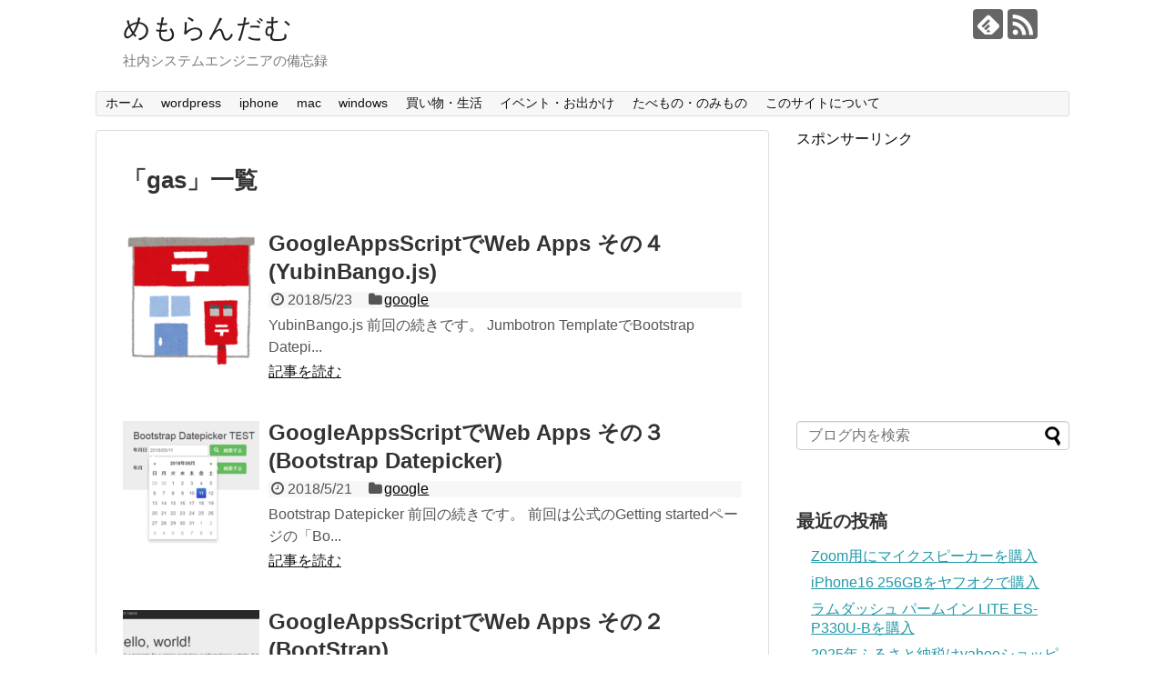

--- FILE ---
content_type: text/html; charset=UTF-8
request_url: https://memordm.com/tag/gas/
body_size: 13590
content:
<!DOCTYPE html>
<html lang="ja">
<head>
<meta charset="UTF-8">
  <meta name="viewport" content="width=1280, maximum-scale=1, user-scalable=yes">
<link rel="alternate" type="application/rss+xml" title="めもらんだむ RSS Feed" href="https://memordm.com/feed/" />
<link rel="pingback" href="https://memordm.com/xmlrpc.php" />
<meta name="robots" content="noindex,follow">
<meta name="description" content="「gas」の記事一覧です。" />
<meta name="keywords" content="gas" />
<!-- OGP -->
<meta property="og:type" content="website">
<meta property="og:description" content="「gas」の記事一覧です。">
<meta property="og:title" content="  gas | めもらんだむ">
<meta property="og:url" content="https://memordm.com/tag/gas/">
<meta property="og:site_name" content="めもらんだむ">
<meta property="og:locale" content="ja_JP">
<!-- /OGP -->
<!-- Twitter Card -->
<meta name="twitter:card" content="summary">
<meta name="twitter:description" content="「gas」の記事一覧です。">
<meta name="twitter:title" content="  gas | めもらんだむ">
<meta name="twitter:url" content="https://memordm.com/tag/gas/">
<meta name="twitter:domain" content="memordm.com">
<!-- /Twitter Card -->


<script src="https://yubinbango.github.io/yubinbango/yubinbango.js" charset="UTF-8"></script><title>gas  |  めもらんだむ</title>
<meta name='robots' content='max-image-preview:large' />
	<style>img:is([sizes="auto" i], [sizes^="auto," i]) { contain-intrinsic-size: 3000px 1500px }</style>
	<link rel="alternate" type="application/rss+xml" title="めもらんだむ &raquo; フィード" href="https://memordm.com/feed/" />
<link rel="alternate" type="application/rss+xml" title="めもらんだむ &raquo; コメントフィード" href="https://memordm.com/comments/feed/" />
<link rel="alternate" type="application/rss+xml" title="めもらんだむ &raquo; gas タグのフィード" href="https://memordm.com/tag/gas/feed/" />
		<!-- This site uses the Google Analytics by ExactMetrics plugin v8.10.2 - Using Analytics tracking - https://www.exactmetrics.com/ -->
		<!-- Note: ExactMetrics is not currently configured on this site. The site owner needs to authenticate with Google Analytics in the ExactMetrics settings panel. -->
					<!-- No tracking code set -->
				<!-- / Google Analytics by ExactMetrics -->
		<script type="text/javascript">
/* <![CDATA[ */
window._wpemojiSettings = {"baseUrl":"https:\/\/s.w.org\/images\/core\/emoji\/16.0.1\/72x72\/","ext":".png","svgUrl":"https:\/\/s.w.org\/images\/core\/emoji\/16.0.1\/svg\/","svgExt":".svg","source":{"concatemoji":"https:\/\/memordm.com\/wp-includes\/js\/wp-emoji-release.min.js?ver=6.8.3"}};
/*! This file is auto-generated */
!function(s,n){var o,i,e;function c(e){try{var t={supportTests:e,timestamp:(new Date).valueOf()};sessionStorage.setItem(o,JSON.stringify(t))}catch(e){}}function p(e,t,n){e.clearRect(0,0,e.canvas.width,e.canvas.height),e.fillText(t,0,0);var t=new Uint32Array(e.getImageData(0,0,e.canvas.width,e.canvas.height).data),a=(e.clearRect(0,0,e.canvas.width,e.canvas.height),e.fillText(n,0,0),new Uint32Array(e.getImageData(0,0,e.canvas.width,e.canvas.height).data));return t.every(function(e,t){return e===a[t]})}function u(e,t){e.clearRect(0,0,e.canvas.width,e.canvas.height),e.fillText(t,0,0);for(var n=e.getImageData(16,16,1,1),a=0;a<n.data.length;a++)if(0!==n.data[a])return!1;return!0}function f(e,t,n,a){switch(t){case"flag":return n(e,"\ud83c\udff3\ufe0f\u200d\u26a7\ufe0f","\ud83c\udff3\ufe0f\u200b\u26a7\ufe0f")?!1:!n(e,"\ud83c\udde8\ud83c\uddf6","\ud83c\udde8\u200b\ud83c\uddf6")&&!n(e,"\ud83c\udff4\udb40\udc67\udb40\udc62\udb40\udc65\udb40\udc6e\udb40\udc67\udb40\udc7f","\ud83c\udff4\u200b\udb40\udc67\u200b\udb40\udc62\u200b\udb40\udc65\u200b\udb40\udc6e\u200b\udb40\udc67\u200b\udb40\udc7f");case"emoji":return!a(e,"\ud83e\udedf")}return!1}function g(e,t,n,a){var r="undefined"!=typeof WorkerGlobalScope&&self instanceof WorkerGlobalScope?new OffscreenCanvas(300,150):s.createElement("canvas"),o=r.getContext("2d",{willReadFrequently:!0}),i=(o.textBaseline="top",o.font="600 32px Arial",{});return e.forEach(function(e){i[e]=t(o,e,n,a)}),i}function t(e){var t=s.createElement("script");t.src=e,t.defer=!0,s.head.appendChild(t)}"undefined"!=typeof Promise&&(o="wpEmojiSettingsSupports",i=["flag","emoji"],n.supports={everything:!0,everythingExceptFlag:!0},e=new Promise(function(e){s.addEventListener("DOMContentLoaded",e,{once:!0})}),new Promise(function(t){var n=function(){try{var e=JSON.parse(sessionStorage.getItem(o));if("object"==typeof e&&"number"==typeof e.timestamp&&(new Date).valueOf()<e.timestamp+604800&&"object"==typeof e.supportTests)return e.supportTests}catch(e){}return null}();if(!n){if("undefined"!=typeof Worker&&"undefined"!=typeof OffscreenCanvas&&"undefined"!=typeof URL&&URL.createObjectURL&&"undefined"!=typeof Blob)try{var e="postMessage("+g.toString()+"("+[JSON.stringify(i),f.toString(),p.toString(),u.toString()].join(",")+"));",a=new Blob([e],{type:"text/javascript"}),r=new Worker(URL.createObjectURL(a),{name:"wpTestEmojiSupports"});return void(r.onmessage=function(e){c(n=e.data),r.terminate(),t(n)})}catch(e){}c(n=g(i,f,p,u))}t(n)}).then(function(e){for(var t in e)n.supports[t]=e[t],n.supports.everything=n.supports.everything&&n.supports[t],"flag"!==t&&(n.supports.everythingExceptFlag=n.supports.everythingExceptFlag&&n.supports[t]);n.supports.everythingExceptFlag=n.supports.everythingExceptFlag&&!n.supports.flag,n.DOMReady=!1,n.readyCallback=function(){n.DOMReady=!0}}).then(function(){return e}).then(function(){var e;n.supports.everything||(n.readyCallback(),(e=n.source||{}).concatemoji?t(e.concatemoji):e.wpemoji&&e.twemoji&&(t(e.twemoji),t(e.wpemoji)))}))}((window,document),window._wpemojiSettings);
/* ]]> */
</script>
<link rel='stylesheet' id='simplicity-style-css' href='https://memordm.com/wp-content/themes/simplicity2/style.css?ver=6.8.3&#038;fver=20230304062922' type='text/css' media='all' />
<link rel='stylesheet' id='responsive-style-css' href='https://memordm.com/wp-content/themes/simplicity2/css/responsive-pc.css?ver=6.8.3&#038;fver=20230304062925' type='text/css' media='all' />
<link rel='stylesheet' id='font-awesome-style-css' href='https://memordm.com/wp-content/themes/simplicity2/webfonts/css/font-awesome.min.css?ver=6.8.3&#038;fver=20230304062942' type='text/css' media='all' />
<link rel='stylesheet' id='icomoon-style-css' href='https://memordm.com/wp-content/themes/simplicity2/webfonts/icomoon/style.css?ver=6.8.3&#038;fver=20230304062942' type='text/css' media='all' />
<link rel='stylesheet' id='extension-style-css' href='https://memordm.com/wp-content/themes/simplicity2/css/extension.css?ver=6.8.3&#038;fver=20230304062925' type='text/css' media='all' />
<style id='extension-style-inline-css' type='text/css'>
@media screen and (max-width:639px){.article br{display:block}}
</style>
<link rel='stylesheet' id='child-style-css' href='https://memordm.com/wp-content/themes/simplicity2-child/style.css?ver=6.8.3&#038;fver=20181228051948' type='text/css' media='all' />
<link rel='stylesheet' id='print-style-css' href='https://memordm.com/wp-content/themes/simplicity2/css/print.css?ver=6.8.3&#038;fver=20230304062925' type='text/css' media='print' />
<style id='wp-emoji-styles-inline-css' type='text/css'>

	img.wp-smiley, img.emoji {
		display: inline !important;
		border: none !important;
		box-shadow: none !important;
		height: 1em !important;
		width: 1em !important;
		margin: 0 0.07em !important;
		vertical-align: -0.1em !important;
		background: none !important;
		padding: 0 !important;
	}
</style>
<link rel='stylesheet' id='wp-block-library-css' href='https://memordm.com/wp-includes/css/dist/block-library/style.min.css?ver=6.8.3' type='text/css' media='all' />
<style id='classic-theme-styles-inline-css' type='text/css'>
/*! This file is auto-generated */
.wp-block-button__link{color:#fff;background-color:#32373c;border-radius:9999px;box-shadow:none;text-decoration:none;padding:calc(.667em + 2px) calc(1.333em + 2px);font-size:1.125em}.wp-block-file__button{background:#32373c;color:#fff;text-decoration:none}
</style>
<style id='global-styles-inline-css' type='text/css'>
:root{--wp--preset--aspect-ratio--square: 1;--wp--preset--aspect-ratio--4-3: 4/3;--wp--preset--aspect-ratio--3-4: 3/4;--wp--preset--aspect-ratio--3-2: 3/2;--wp--preset--aspect-ratio--2-3: 2/3;--wp--preset--aspect-ratio--16-9: 16/9;--wp--preset--aspect-ratio--9-16: 9/16;--wp--preset--color--black: #000000;--wp--preset--color--cyan-bluish-gray: #abb8c3;--wp--preset--color--white: #ffffff;--wp--preset--color--pale-pink: #f78da7;--wp--preset--color--vivid-red: #cf2e2e;--wp--preset--color--luminous-vivid-orange: #ff6900;--wp--preset--color--luminous-vivid-amber: #fcb900;--wp--preset--color--light-green-cyan: #7bdcb5;--wp--preset--color--vivid-green-cyan: #00d084;--wp--preset--color--pale-cyan-blue: #8ed1fc;--wp--preset--color--vivid-cyan-blue: #0693e3;--wp--preset--color--vivid-purple: #9b51e0;--wp--preset--gradient--vivid-cyan-blue-to-vivid-purple: linear-gradient(135deg,rgba(6,147,227,1) 0%,rgb(155,81,224) 100%);--wp--preset--gradient--light-green-cyan-to-vivid-green-cyan: linear-gradient(135deg,rgb(122,220,180) 0%,rgb(0,208,130) 100%);--wp--preset--gradient--luminous-vivid-amber-to-luminous-vivid-orange: linear-gradient(135deg,rgba(252,185,0,1) 0%,rgba(255,105,0,1) 100%);--wp--preset--gradient--luminous-vivid-orange-to-vivid-red: linear-gradient(135deg,rgba(255,105,0,1) 0%,rgb(207,46,46) 100%);--wp--preset--gradient--very-light-gray-to-cyan-bluish-gray: linear-gradient(135deg,rgb(238,238,238) 0%,rgb(169,184,195) 100%);--wp--preset--gradient--cool-to-warm-spectrum: linear-gradient(135deg,rgb(74,234,220) 0%,rgb(151,120,209) 20%,rgb(207,42,186) 40%,rgb(238,44,130) 60%,rgb(251,105,98) 80%,rgb(254,248,76) 100%);--wp--preset--gradient--blush-light-purple: linear-gradient(135deg,rgb(255,206,236) 0%,rgb(152,150,240) 100%);--wp--preset--gradient--blush-bordeaux: linear-gradient(135deg,rgb(254,205,165) 0%,rgb(254,45,45) 50%,rgb(107,0,62) 100%);--wp--preset--gradient--luminous-dusk: linear-gradient(135deg,rgb(255,203,112) 0%,rgb(199,81,192) 50%,rgb(65,88,208) 100%);--wp--preset--gradient--pale-ocean: linear-gradient(135deg,rgb(255,245,203) 0%,rgb(182,227,212) 50%,rgb(51,167,181) 100%);--wp--preset--gradient--electric-grass: linear-gradient(135deg,rgb(202,248,128) 0%,rgb(113,206,126) 100%);--wp--preset--gradient--midnight: linear-gradient(135deg,rgb(2,3,129) 0%,rgb(40,116,252) 100%);--wp--preset--font-size--small: 13px;--wp--preset--font-size--medium: 20px;--wp--preset--font-size--large: 36px;--wp--preset--font-size--x-large: 42px;--wp--preset--spacing--20: 0.44rem;--wp--preset--spacing--30: 0.67rem;--wp--preset--spacing--40: 1rem;--wp--preset--spacing--50: 1.5rem;--wp--preset--spacing--60: 2.25rem;--wp--preset--spacing--70: 3.38rem;--wp--preset--spacing--80: 5.06rem;--wp--preset--shadow--natural: 6px 6px 9px rgba(0, 0, 0, 0.2);--wp--preset--shadow--deep: 12px 12px 50px rgba(0, 0, 0, 0.4);--wp--preset--shadow--sharp: 6px 6px 0px rgba(0, 0, 0, 0.2);--wp--preset--shadow--outlined: 6px 6px 0px -3px rgba(255, 255, 255, 1), 6px 6px rgba(0, 0, 0, 1);--wp--preset--shadow--crisp: 6px 6px 0px rgba(0, 0, 0, 1);}:where(.is-layout-flex){gap: 0.5em;}:where(.is-layout-grid){gap: 0.5em;}body .is-layout-flex{display: flex;}.is-layout-flex{flex-wrap: wrap;align-items: center;}.is-layout-flex > :is(*, div){margin: 0;}body .is-layout-grid{display: grid;}.is-layout-grid > :is(*, div){margin: 0;}:where(.wp-block-columns.is-layout-flex){gap: 2em;}:where(.wp-block-columns.is-layout-grid){gap: 2em;}:where(.wp-block-post-template.is-layout-flex){gap: 1.25em;}:where(.wp-block-post-template.is-layout-grid){gap: 1.25em;}.has-black-color{color: var(--wp--preset--color--black) !important;}.has-cyan-bluish-gray-color{color: var(--wp--preset--color--cyan-bluish-gray) !important;}.has-white-color{color: var(--wp--preset--color--white) !important;}.has-pale-pink-color{color: var(--wp--preset--color--pale-pink) !important;}.has-vivid-red-color{color: var(--wp--preset--color--vivid-red) !important;}.has-luminous-vivid-orange-color{color: var(--wp--preset--color--luminous-vivid-orange) !important;}.has-luminous-vivid-amber-color{color: var(--wp--preset--color--luminous-vivid-amber) !important;}.has-light-green-cyan-color{color: var(--wp--preset--color--light-green-cyan) !important;}.has-vivid-green-cyan-color{color: var(--wp--preset--color--vivid-green-cyan) !important;}.has-pale-cyan-blue-color{color: var(--wp--preset--color--pale-cyan-blue) !important;}.has-vivid-cyan-blue-color{color: var(--wp--preset--color--vivid-cyan-blue) !important;}.has-vivid-purple-color{color: var(--wp--preset--color--vivid-purple) !important;}.has-black-background-color{background-color: var(--wp--preset--color--black) !important;}.has-cyan-bluish-gray-background-color{background-color: var(--wp--preset--color--cyan-bluish-gray) !important;}.has-white-background-color{background-color: var(--wp--preset--color--white) !important;}.has-pale-pink-background-color{background-color: var(--wp--preset--color--pale-pink) !important;}.has-vivid-red-background-color{background-color: var(--wp--preset--color--vivid-red) !important;}.has-luminous-vivid-orange-background-color{background-color: var(--wp--preset--color--luminous-vivid-orange) !important;}.has-luminous-vivid-amber-background-color{background-color: var(--wp--preset--color--luminous-vivid-amber) !important;}.has-light-green-cyan-background-color{background-color: var(--wp--preset--color--light-green-cyan) !important;}.has-vivid-green-cyan-background-color{background-color: var(--wp--preset--color--vivid-green-cyan) !important;}.has-pale-cyan-blue-background-color{background-color: var(--wp--preset--color--pale-cyan-blue) !important;}.has-vivid-cyan-blue-background-color{background-color: var(--wp--preset--color--vivid-cyan-blue) !important;}.has-vivid-purple-background-color{background-color: var(--wp--preset--color--vivid-purple) !important;}.has-black-border-color{border-color: var(--wp--preset--color--black) !important;}.has-cyan-bluish-gray-border-color{border-color: var(--wp--preset--color--cyan-bluish-gray) !important;}.has-white-border-color{border-color: var(--wp--preset--color--white) !important;}.has-pale-pink-border-color{border-color: var(--wp--preset--color--pale-pink) !important;}.has-vivid-red-border-color{border-color: var(--wp--preset--color--vivid-red) !important;}.has-luminous-vivid-orange-border-color{border-color: var(--wp--preset--color--luminous-vivid-orange) !important;}.has-luminous-vivid-amber-border-color{border-color: var(--wp--preset--color--luminous-vivid-amber) !important;}.has-light-green-cyan-border-color{border-color: var(--wp--preset--color--light-green-cyan) !important;}.has-vivid-green-cyan-border-color{border-color: var(--wp--preset--color--vivid-green-cyan) !important;}.has-pale-cyan-blue-border-color{border-color: var(--wp--preset--color--pale-cyan-blue) !important;}.has-vivid-cyan-blue-border-color{border-color: var(--wp--preset--color--vivid-cyan-blue) !important;}.has-vivid-purple-border-color{border-color: var(--wp--preset--color--vivid-purple) !important;}.has-vivid-cyan-blue-to-vivid-purple-gradient-background{background: var(--wp--preset--gradient--vivid-cyan-blue-to-vivid-purple) !important;}.has-light-green-cyan-to-vivid-green-cyan-gradient-background{background: var(--wp--preset--gradient--light-green-cyan-to-vivid-green-cyan) !important;}.has-luminous-vivid-amber-to-luminous-vivid-orange-gradient-background{background: var(--wp--preset--gradient--luminous-vivid-amber-to-luminous-vivid-orange) !important;}.has-luminous-vivid-orange-to-vivid-red-gradient-background{background: var(--wp--preset--gradient--luminous-vivid-orange-to-vivid-red) !important;}.has-very-light-gray-to-cyan-bluish-gray-gradient-background{background: var(--wp--preset--gradient--very-light-gray-to-cyan-bluish-gray) !important;}.has-cool-to-warm-spectrum-gradient-background{background: var(--wp--preset--gradient--cool-to-warm-spectrum) !important;}.has-blush-light-purple-gradient-background{background: var(--wp--preset--gradient--blush-light-purple) !important;}.has-blush-bordeaux-gradient-background{background: var(--wp--preset--gradient--blush-bordeaux) !important;}.has-luminous-dusk-gradient-background{background: var(--wp--preset--gradient--luminous-dusk) !important;}.has-pale-ocean-gradient-background{background: var(--wp--preset--gradient--pale-ocean) !important;}.has-electric-grass-gradient-background{background: var(--wp--preset--gradient--electric-grass) !important;}.has-midnight-gradient-background{background: var(--wp--preset--gradient--midnight) !important;}.has-small-font-size{font-size: var(--wp--preset--font-size--small) !important;}.has-medium-font-size{font-size: var(--wp--preset--font-size--medium) !important;}.has-large-font-size{font-size: var(--wp--preset--font-size--large) !important;}.has-x-large-font-size{font-size: var(--wp--preset--font-size--x-large) !important;}
:where(.wp-block-post-template.is-layout-flex){gap: 1.25em;}:where(.wp-block-post-template.is-layout-grid){gap: 1.25em;}
:where(.wp-block-columns.is-layout-flex){gap: 2em;}:where(.wp-block-columns.is-layout-grid){gap: 2em;}
:root :where(.wp-block-pullquote){font-size: 1.5em;line-height: 1.6;}
</style>
<link rel='stylesheet' id='contact-form-7-css' href='https://memordm.com/wp-content/plugins/contact-form-7/includes/css/styles.css?ver=6.1.3&#038;fver=20251128114318' type='text/css' media='all' />
<link rel='stylesheet' id='swpm.common-css' href='https://memordm.com/wp-content/plugins/simple-membership/css/swpm.common.css?ver=4.6.8&#038;fver=20251005053741' type='text/css' media='all' />
<link rel='stylesheet' id='whats-new-style-css' href='https://memordm.com/wp-content/plugins/whats-new-genarator/whats-new.css?ver=2.0.2&#038;fver=20181228051936' type='text/css' media='all' />
<link rel='stylesheet' id='wp-v-icons-css-css' href='https://memordm.com/wp-content/plugins/wp-visual-icon-fonts/css/wpvi-fa4.css?ver=6.8.3&#038;fver=20181228052058' type='text/css' media='all' />
<script type="text/javascript" src="https://memordm.com/wp-includes/js/jquery/jquery.min.js?ver=3.7.1" id="jquery-core-js"></script>
<script type="text/javascript" src="https://memordm.com/wp-includes/js/jquery/jquery-migrate.min.js?ver=3.4.1" id="jquery-migrate-js"></script>

<link rel="stylesheet" href="https://memordm.com/wp-content/plugins/count-per-day/counter.css" type="text/css" />
<style type="text/css">.recentcomments a{display:inline !important;padding:0 !important;margin:0 !important;}</style><!-- Google Analytics -->
<script>
  (function(i,s,o,g,r,a,m){i['GoogleAnalyticsObject']=r;i[r]=i[r]||function(){
  (i[r].q=i[r].q||[]).push(arguments)},i[r].l=1*new Date();a=s.createElement(o),
  m=s.getElementsByTagName(o)[0];a.async=1;a.src=g;m.parentNode.insertBefore(a,m)
  })(window,document,'script','//www.google-analytics.com/analytics.js','ga');

  ga('create', 'UA-74491296-1', 'auto');
    ga('send', 'pageview');
</script>
<!-- /Google Analytics -->
</head>
  <body class="archive tag tag-gas tag-15 wp-theme-simplicity2 wp-child-theme-simplicity2-child" itemscope itemtype="https://schema.org/WebPage">
    <div id="container">

      <!-- header -->
      <header itemscope itemtype="https://schema.org/WPHeader">
        <div id="header" class="clearfix">
          <div id="header-in">

                        <div id="h-top">
              <!-- モバイルメニュー表示用のボタン -->
<div id="mobile-menu">
  <a id="mobile-menu-toggle" href="#"><span class="fa fa-bars fa-2x"></span></a>
</div>

              <div class="alignleft top-title-catchphrase">
                <!-- サイトのタイトル -->
<p id="site-title" itemscope itemtype="https://schema.org/Organization">
  <a href="https://memordm.com/">めもらんだむ</a></p>
<!-- サイトの概要 -->
<p id="site-description">
  社内システムエンジニアの備忘録</p>
              </div>

              <div class="alignright top-sns-follows">
                                <!-- SNSページ -->
<div class="sns-pages">
<p class="sns-follow-msg">フォローする</p>
<ul class="snsp">
<li class="feedly-page"><a href="//feedly.com/i/discover/sources/search/feed/https%3A%2F%2Fmemordm.com" target="blank" title="feedlyで更新情報を購読" rel="nofollow"><span class="icon-feedly-logo"></span></a></li><li class="rss-page"><a href="https://memordm.com/feed/" target="_blank" title="RSSで更新情報をフォロー" rel="nofollow"><span class="icon-rss-logo"></span></a></li>  </ul>
</div>
                              </div>

            </div><!-- /#h-top -->
          </div><!-- /#header-in -->
        </div><!-- /#header -->
      </header>

      <!-- Navigation -->
<nav itemscope itemtype="https://schema.org/SiteNavigationElement">
  <div id="navi">
      	<div id="navi-in">
      <div class="menu-menu1-container"><ul id="menu-menu1" class="menu"><li id="menu-item-1039" class="menu-item menu-item-type-custom menu-item-object-custom menu-item-home menu-item-1039"><a href="https://memordm.com">ホーム</a></li>
<li id="menu-item-1031" class="menu-item menu-item-type-taxonomy menu-item-object-category menu-item-1031"><a href="https://memordm.com/category/wordpress/">wordpress</a></li>
<li id="menu-item-1032" class="menu-item menu-item-type-taxonomy menu-item-object-category menu-item-1032"><a href="https://memordm.com/category/iphone/">iphone</a></li>
<li id="menu-item-1033" class="menu-item menu-item-type-taxonomy menu-item-object-category menu-item-1033"><a href="https://memordm.com/category/mac/">mac</a></li>
<li id="menu-item-1034" class="menu-item menu-item-type-taxonomy menu-item-object-category menu-item-1034"><a href="https://memordm.com/category/windows/">windows</a></li>
<li id="menu-item-1035" class="menu-item menu-item-type-taxonomy menu-item-object-category menu-item-1035"><a href="https://memordm.com/category/shopping/">買い物・生活</a></li>
<li id="menu-item-1036" class="menu-item menu-item-type-taxonomy menu-item-object-category menu-item-1036"><a href="https://memordm.com/category/event/">イベント・お出かけ</a></li>
<li id="menu-item-1037" class="menu-item menu-item-type-taxonomy menu-item-object-category menu-item-1037"><a href="https://memordm.com/category/food/">たべもの・のみもの</a></li>
<li id="menu-item-1038" class="menu-item menu-item-type-post_type menu-item-object-post menu-item-1038"><a href="https://memordm.com/about/">このサイトについて</a></li>
</ul></div>    </div><!-- /#navi-in -->
  </div><!-- /#navi -->
</nav>
<!-- /Navigation -->
      <!-- 本体部分 -->
      <div id="body">
        <div id="body-in" class="cf">

          
          <!-- main -->
          <main itemscope itemprop="mainContentOfPage">
            <div id="main" itemscope itemtype="https://schema.org/Blog">

  <h1 id="archive-title"><span class="archive-title-pb">「</span><span class="archive-title-text">gas</span><span class="archive-title-pa">」</span><span class="archive-title-list-text">一覧</span></h1>






<div id="list">
<!-- 記事一覧 -->
<article id="post-2207" class="entry cf entry-card post-2207 post type-post status-publish format-standard has-post-thumbnail category-google tag-gas">
  <figure class="entry-thumb">
                  <a href="https://memordm.com/gas-webapps4/" class="entry-image entry-image-link" title="GoogleAppsScriptでWeb Apps その４(YubinBango.js)"><img width="150" height="150" src="https://memordm.com/wp-content/uploads/2018/05/tatemono_yuubinkyoku-150x150.png" class="entry-thumnail wp-post-image" alt="" decoding="async" srcset="https://memordm.com/wp-content/uploads/2018/05/tatemono_yuubinkyoku-150x150.png 150w, https://memordm.com/wp-content/uploads/2018/05/tatemono_yuubinkyoku-300x300.png 300w, https://memordm.com/wp-content/uploads/2018/05/tatemono_yuubinkyoku-100x100.png 100w, https://memordm.com/wp-content/uploads/2018/05/tatemono_yuubinkyoku-320x318.png 320w, https://memordm.com/wp-content/uploads/2018/05/tatemono_yuubinkyoku.png 400w" sizes="(max-width: 150px) 100vw, 150px" /></a>
            </figure><!-- /.entry-thumb -->

  <div class="entry-card-content">
  <header>
    <h2><a href="https://memordm.com/gas-webapps4/" class="entry-title entry-title-link" title="GoogleAppsScriptでWeb Apps その４(YubinBango.js)">GoogleAppsScriptでWeb Apps その４(YubinBango.js)</a></h2>
    <p class="post-meta">
            <span class="post-date"><span class="fa fa-clock-o fa-fw"></span><span class="published">2018/5/23</span></span>
      
      <span class="category"><span class="fa fa-folder fa-fw"></span><a href="https://memordm.com/category/google/" rel="category tag">google</a></span>

      
      
    </p><!-- /.post-meta -->
      </header>
  <p class="entry-snippet">YubinBango.js
前回の続きです。





Jumbotron TemplateでBootstrap Datepi...</p>

    <footer>
    <p class="entry-read"><a href="https://memordm.com/gas-webapps4/" class="entry-read-link">記事を読む</a></p>
  </footer>
  
</div><!-- /.entry-card-content -->
</article><article id="post-2188" class="entry cf entry-card post-2188 post type-post status-publish format-standard has-post-thumbnail category-google tag-gas">
  <figure class="entry-thumb">
                  <a href="https://memordm.com/gas-webapps3/" class="entry-image entry-image-link" title="GoogleAppsScriptでWeb Apps その３(Bootstrap Datepicker)"><img width="150" height="150" src="https://memordm.com/wp-content/uploads/2018/05/jumbotro2Datepicker-150x150.png" class="entry-thumnail wp-post-image" alt="" decoding="async" srcset="https://memordm.com/wp-content/uploads/2018/05/jumbotro2Datepicker-150x150.png 150w, https://memordm.com/wp-content/uploads/2018/05/jumbotro2Datepicker-300x300.png 300w, https://memordm.com/wp-content/uploads/2018/05/jumbotro2Datepicker-100x100.png 100w" sizes="(max-width: 150px) 100vw, 150px" /></a>
            </figure><!-- /.entry-thumb -->

  <div class="entry-card-content">
  <header>
    <h2><a href="https://memordm.com/gas-webapps3/" class="entry-title entry-title-link" title="GoogleAppsScriptでWeb Apps その３(Bootstrap Datepicker)">GoogleAppsScriptでWeb Apps その３(Bootstrap Datepicker)</a></h2>
    <p class="post-meta">
            <span class="post-date"><span class="fa fa-clock-o fa-fw"></span><span class="published">2018/5/21</span></span>
      
      <span class="category"><span class="fa fa-folder fa-fw"></span><a href="https://memordm.com/category/google/" rel="category tag">google</a></span>

      
      
    </p><!-- /.post-meta -->
      </header>
  <p class="entry-snippet">Bootstrap Datepicker
前回の続きです。





前回は公式のGetting startedページの「Bo...</p>

    <footer>
    <p class="entry-read"><a href="https://memordm.com/gas-webapps3/" class="entry-read-link">記事を読む</a></p>
  </footer>
  
</div><!-- /.entry-card-content -->
</article><article id="post-2180" class="entry cf entry-card post-2180 post type-post status-publish format-standard has-post-thumbnail category-google tag-gas">
  <figure class="entry-thumb">
                  <a href="https://memordm.com/gas-webapps2/" class="entry-image entry-image-link" title="GoogleAppsScriptでWeb Apps その２(BootStrap)"><img width="150" height="150" src="https://memordm.com/wp-content/uploads/2018/05/jumbotron-150x150.png" class="entry-thumnail wp-post-image" alt="" decoding="async" srcset="https://memordm.com/wp-content/uploads/2018/05/jumbotron-150x150.png 150w, https://memordm.com/wp-content/uploads/2018/05/jumbotron-300x300.png 300w, https://memordm.com/wp-content/uploads/2018/05/jumbotron-100x100.png 100w" sizes="(max-width: 150px) 100vw, 150px" /></a>
            </figure><!-- /.entry-thumb -->

  <div class="entry-card-content">
  <header>
    <h2><a href="https://memordm.com/gas-webapps2/" class="entry-title entry-title-link" title="GoogleAppsScriptでWeb Apps その２(BootStrap)">GoogleAppsScriptでWeb Apps その２(BootStrap)</a></h2>
    <p class="post-meta">
            <span class="post-date"><span class="fa fa-clock-o fa-fw"></span><span class="published">2018/5/21</span></span>
      
      <span class="category"><span class="fa fa-folder fa-fw"></span><a href="https://memordm.com/category/google/" rel="category tag">google</a></span>

      
      
    </p><!-- /.post-meta -->
      </header>
  <p class="entry-snippet">前回の続きです。





前回は公式のGetting startedページの「Basic template」と「Starter...</p>

    <footer>
    <p class="entry-read"><a href="https://memordm.com/gas-webapps2/" class="entry-read-link">記事を読む</a></p>
  </footer>
  
</div><!-- /.entry-card-content -->
</article><article id="post-2164" class="entry cf entry-card post-2164 post type-post status-publish format-standard has-post-thumbnail category-google tag-gas">
  <figure class="entry-thumb">
                  <a href="https://memordm.com/gas-webapps/" class="entry-image entry-image-link" title="GoogleAppsScriptでWeb Apps その１(BootStrap)"><img width="150" height="150" src="https://memordm.com/wp-content/uploads/2018/05/BootstrapGas-150x150.png" class="entry-thumnail wp-post-image" alt="" decoding="async" loading="lazy" srcset="https://memordm.com/wp-content/uploads/2018/05/BootstrapGas-150x150.png 150w, https://memordm.com/wp-content/uploads/2018/05/BootstrapGas-100x100.png 100w" sizes="auto, (max-width: 150px) 100vw, 150px" /></a>
            </figure><!-- /.entry-thumb -->

  <div class="entry-card-content">
  <header>
    <h2><a href="https://memordm.com/gas-webapps/" class="entry-title entry-title-link" title="GoogleAppsScriptでWeb Apps その１(BootStrap)">GoogleAppsScriptでWeb Apps その１(BootStrap)</a></h2>
    <p class="post-meta">
            <span class="post-date"><span class="fa fa-clock-o fa-fw"></span><span class="published">2018/5/17</span></span>
      
      <span class="category"><span class="fa fa-folder fa-fw"></span><a href="https://memordm.com/category/google/" rel="category tag">google</a></span>

      
      
    </p><!-- /.post-meta -->
      </header>
  <p class="entry-snippet">GAS(GoogleAppsScript)でBootstrapを利用してWebアプリケーションを作成します。

Bootstrapの最新...</p>

    <footer>
    <p class="entry-read"><a href="https://memordm.com/gas-webapps/" class="entry-read-link">記事を読む</a></p>
  </footer>
  
</div><!-- /.entry-card-content -->
</article><article id="post-1043" class="entry cf entry-card post-1043 post type-post status-publish format-standard has-post-thumbnail category-google tag-gas">
  <figure class="entry-thumb">
                  <a href="https://memordm.com/gas-log/" class="entry-image entry-image-link" title="Google Apps Scriptでログ出力"><img width="150" height="150" src="https://memordm.com/wp-content/uploads/2016/08/gas-150x150.png" class="entry-thumnail wp-post-image" alt="" decoding="async" loading="lazy" srcset="https://memordm.com/wp-content/uploads/2016/08/gas-150x150.png 150w, https://memordm.com/wp-content/uploads/2016/08/gas-300x300.png 300w, https://memordm.com/wp-content/uploads/2016/08/gas-100x100.png 100w" sizes="auto, (max-width: 150px) 100vw, 150px" /></a>
            </figure><!-- /.entry-thumb -->

  <div class="entry-card-content">
  <header>
    <h2><a href="https://memordm.com/gas-log/" class="entry-title entry-title-link" title="Google Apps Scriptでログ出力">Google Apps Scriptでログ出力</a></h2>
    <p class="post-meta">
            <span class="post-date"><span class="fa fa-clock-o fa-fw"></span><span class="published">2016/8/18</span></span>
      
      <span class="category"><span class="fa fa-folder fa-fw"></span><a href="https://memordm.com/category/google/" rel="category tag">google</a></span>

      
      
    </p><!-- /.post-meta -->
      </header>
  <p class="entry-snippet">GoogleAppsScriptとはGoogleが提供するサーバーサイド・スクリプトです。JavaScriptに似ていますが、動作するのはブ...</p>

    <footer>
    <p class="entry-read"><a href="https://memordm.com/gas-log/" class="entry-read-link">記事を読む</a></p>
  </footer>
  
</div><!-- /.entry-card-content -->
</article>  <div class="clear"></div>
</div><!-- /#list -->

  <!-- 文章下広告 -->
                     <div class="ad-article-bottom ad-space">
          <div class="ad-label">スポンサーリンク</div>
          <div class="ad-left ad-pc adsense-336"><div class="widget-ad">memordmレクタングル（大）</div>			<div class="textwidget"><script async src="//pagead2.googlesyndication.com/pagead/js/adsbygoogle.js"></script>
<!-- memordmレクタングル（大） -->
<ins class="adsbygoogle"
     style="display:inline-block;width:336px;height:280px"
     data-ad-client="ca-pub-6314243371541221"
     data-ad-slot="3809668308"></ins>
<script>
(adsbygoogle = window.adsbygoogle || []).push({});
</script></div>
		</div>
          <div class="ad-right ad-pc adsense-336"><div class="widget-ad">memordmレクタングル（大）</div>			<div class="textwidget"><script async src="//pagead2.googlesyndication.com/pagead/js/adsbygoogle.js"></script>
<!-- memordmレクタングル（大） -->
<ins class="adsbygoogle"
     style="display:inline-block;width:336px;height:280px"
     data-ad-client="ca-pub-6314243371541221"
     data-ad-slot="3809668308"></ins>
<script>
(adsbygoogle = window.adsbygoogle || []).push({});
</script></div>
		</div>
          <div class="clear"></div>
        </div>
            


            </div><!-- /#main -->
          </main>
        <!-- sidebar -->
<div id="sidebar" class="sidebar nwa" role="complementary">
    
  <div id="sidebar-widget">
  <!-- ウイジェット -->
  <aside id="pc_ad-2" class="widget widget_pc_ad">      <div class="ad-space ad-widget">
        <div class="ad-label">スポンサーリンク</div>
        <div class="ad-responsive ad-pc adsense-336">スポンサーリンク<br>
<script async src="//pagead2.googlesyndication.com/pagead/js/adsbygoogle.js"></script>
<ins class="adsbygoogle"
     style="display:inline-block;width:300px;height:250px"
     data-ad-client="ca-pub-6314243371541221"
     data-ad-slot="5286401501"></ins>
<script>
(adsbygoogle = window.adsbygoogle || []).push({});
</script></div>
      </div>
      </aside>  <aside id="search-2" class="widget widget_search"><form method="get" id="searchform" action="https://memordm.com/">
	<input type="text" placeholder="ブログ内を検索" name="s" id="s">
	<input type="submit" id="searchsubmit" value="">
</form></aside>
		<aside id="recent-posts-2" class="widget widget_recent_entries">
		<h3 class="widget_title sidebar_widget_title">最近の投稿</h3>
		<ul>
											<li>
					<a href="https://memordm.com/emeet/">Zoom用にマイクスピーカーを購入</a>
									</li>
											<li>
					<a href="https://memordm.com/iphone16-256gb/">iPhone16 256GBをヤフオクで購入</a>
									</li>
											<li>
					<a href="https://memordm.com/es-p330u-b/">ラムダッシュ パームイン LITE ES-P330U-Bを購入</a>
									</li>
											<li>
					<a href="https://memordm.com/2025furusato/">2025年ふるさと納税はyahooショッピング</a>
									</li>
											<li>
					<a href="https://memordm.com/iphonecase/">iPhoneケース購入</a>
									</li>
											<li>
					<a href="https://memordm.com/denpyo/">お会計伝票をB5用紙で印刷する</a>
									</li>
											<li>
					<a href="https://memordm.com/stock-investment/">特定口座で譲渡損益合計が20万円を超えた</a>
									</li>
											<li>
					<a href="https://memordm.com/synology-ds1525/">SynologyのNASを購入</a>
									</li>
					</ul>

		</aside><aside id="recent-comments-2" class="widget widget_recent_comments"><h3 class="widget_title sidebar_widget_title">最近のコメント</h3><ul id="recentcomments"><li class="recentcomments"><a href="https://memordm.com/imac-late-2009-ssd/#comment-39567">iMac (21.5-inch, Late 2009) のHDDをSSDに換装した</a> に <span class="comment-author-link"><a href="https://aspookymilklife.com" class="url" rel="ugc external nofollow">Spookymilklife</a></span> より</li><li class="recentcomments"><a href="https://memordm.com/e200ha-windows10-22h2/#comment-21857">ASUS VivoBook E200HA をwindows10 22h2でクリーンインストールした</a> に <span class="comment-author-link">mmr</span> より</li><li class="recentcomments"><a href="https://memordm.com/e200ha-windows10-22h2/#comment-21832">ASUS VivoBook E200HA をwindows10 22h2でクリーンインストールした</a> に <span class="comment-author-link">neruson</span> より</li><li class="recentcomments"><a href="https://memordm.com/amazon-music/#comment-9881">アマゾンデジタルミュージックの曲が買えないときは「国/地域設定」をする</a> に <span class="comment-author-link">けー</span> より</li><li class="recentcomments"><a href="https://memordm.com/amazon-music/#comment-7393">アマゾンデジタルミュージックの曲が買えないときは「国/地域設定」をする</a> に <span class="comment-author-link">mmr</span> より</li></ul></aside><aside id="archives-2" class="widget widget_archive"><h3 class="widget_title sidebar_widget_title">アーカイブ</h3>
			<ul>
					<li><a href='https://memordm.com/2025/10/'>2025年10月</a>&nbsp;(3)</li>
	<li><a href='https://memordm.com/2025/09/'>2025年9月</a>&nbsp;(3)</li>
	<li><a href='https://memordm.com/2025/08/'>2025年8月</a>&nbsp;(2)</li>
	<li><a href='https://memordm.com/2025/06/'>2025年6月</a>&nbsp;(1)</li>
	<li><a href='https://memordm.com/2025/05/'>2025年5月</a>&nbsp;(3)</li>
	<li><a href='https://memordm.com/2025/03/'>2025年3月</a>&nbsp;(2)</li>
	<li><a href='https://memordm.com/2025/01/'>2025年1月</a>&nbsp;(1)</li>
	<li><a href='https://memordm.com/2024/12/'>2024年12月</a>&nbsp;(2)</li>
	<li><a href='https://memordm.com/2024/11/'>2024年11月</a>&nbsp;(1)</li>
	<li><a href='https://memordm.com/2024/10/'>2024年10月</a>&nbsp;(1)</li>
	<li><a href='https://memordm.com/2024/09/'>2024年9月</a>&nbsp;(1)</li>
	<li><a href='https://memordm.com/2024/07/'>2024年7月</a>&nbsp;(4)</li>
	<li><a href='https://memordm.com/2024/06/'>2024年6月</a>&nbsp;(3)</li>
	<li><a href='https://memordm.com/2024/03/'>2024年3月</a>&nbsp;(2)</li>
	<li><a href='https://memordm.com/2024/02/'>2024年2月</a>&nbsp;(1)</li>
	<li><a href='https://memordm.com/2024/01/'>2024年1月</a>&nbsp;(1)</li>
	<li><a href='https://memordm.com/2023/11/'>2023年11月</a>&nbsp;(1)</li>
	<li><a href='https://memordm.com/2023/10/'>2023年10月</a>&nbsp;(2)</li>
	<li><a href='https://memordm.com/2023/09/'>2023年9月</a>&nbsp;(1)</li>
	<li><a href='https://memordm.com/2023/08/'>2023年8月</a>&nbsp;(1)</li>
	<li><a href='https://memordm.com/2023/07/'>2023年7月</a>&nbsp;(1)</li>
	<li><a href='https://memordm.com/2023/06/'>2023年6月</a>&nbsp;(1)</li>
	<li><a href='https://memordm.com/2023/04/'>2023年4月</a>&nbsp;(2)</li>
	<li><a href='https://memordm.com/2023/03/'>2023年3月</a>&nbsp;(7)</li>
	<li><a href='https://memordm.com/2023/02/'>2023年2月</a>&nbsp;(1)</li>
	<li><a href='https://memordm.com/2022/11/'>2022年11月</a>&nbsp;(1)</li>
	<li><a href='https://memordm.com/2022/09/'>2022年9月</a>&nbsp;(1)</li>
	<li><a href='https://memordm.com/2022/06/'>2022年6月</a>&nbsp;(1)</li>
	<li><a href='https://memordm.com/2022/05/'>2022年5月</a>&nbsp;(1)</li>
	<li><a href='https://memordm.com/2022/04/'>2022年4月</a>&nbsp;(2)</li>
	<li><a href='https://memordm.com/2022/03/'>2022年3月</a>&nbsp;(4)</li>
	<li><a href='https://memordm.com/2022/02/'>2022年2月</a>&nbsp;(1)</li>
	<li><a href='https://memordm.com/2022/01/'>2022年1月</a>&nbsp;(2)</li>
	<li><a href='https://memordm.com/2021/12/'>2021年12月</a>&nbsp;(2)</li>
	<li><a href='https://memordm.com/2021/10/'>2021年10月</a>&nbsp;(3)</li>
	<li><a href='https://memordm.com/2021/09/'>2021年9月</a>&nbsp;(1)</li>
	<li><a href='https://memordm.com/2021/08/'>2021年8月</a>&nbsp;(3)</li>
	<li><a href='https://memordm.com/2021/06/'>2021年6月</a>&nbsp;(2)</li>
	<li><a href='https://memordm.com/2021/03/'>2021年3月</a>&nbsp;(1)</li>
	<li><a href='https://memordm.com/2021/02/'>2021年2月</a>&nbsp;(3)</li>
	<li><a href='https://memordm.com/2021/01/'>2021年1月</a>&nbsp;(5)</li>
	<li><a href='https://memordm.com/2020/08/'>2020年8月</a>&nbsp;(1)</li>
	<li><a href='https://memordm.com/2020/06/'>2020年6月</a>&nbsp;(2)</li>
	<li><a href='https://memordm.com/2020/05/'>2020年5月</a>&nbsp;(1)</li>
	<li><a href='https://memordm.com/2020/04/'>2020年4月</a>&nbsp;(4)</li>
	<li><a href='https://memordm.com/2020/01/'>2020年1月</a>&nbsp;(2)</li>
	<li><a href='https://memordm.com/2019/11/'>2019年11月</a>&nbsp;(3)</li>
	<li><a href='https://memordm.com/2019/10/'>2019年10月</a>&nbsp;(2)</li>
	<li><a href='https://memordm.com/2019/09/'>2019年9月</a>&nbsp;(1)</li>
	<li><a href='https://memordm.com/2019/08/'>2019年8月</a>&nbsp;(4)</li>
	<li><a href='https://memordm.com/2019/07/'>2019年7月</a>&nbsp;(1)</li>
	<li><a href='https://memordm.com/2019/06/'>2019年6月</a>&nbsp;(2)</li>
	<li><a href='https://memordm.com/2019/05/'>2019年5月</a>&nbsp;(3)</li>
	<li><a href='https://memordm.com/2019/04/'>2019年4月</a>&nbsp;(1)</li>
	<li><a href='https://memordm.com/2019/03/'>2019年3月</a>&nbsp;(1)</li>
	<li><a href='https://memordm.com/2018/12/'>2018年12月</a>&nbsp;(5)</li>
	<li><a href='https://memordm.com/2018/11/'>2018年11月</a>&nbsp;(3)</li>
	<li><a href='https://memordm.com/2018/09/'>2018年9月</a>&nbsp;(2)</li>
	<li><a href='https://memordm.com/2018/08/'>2018年8月</a>&nbsp;(1)</li>
	<li><a href='https://memordm.com/2018/07/'>2018年7月</a>&nbsp;(1)</li>
	<li><a href='https://memordm.com/2018/06/'>2018年6月</a>&nbsp;(3)</li>
	<li><a href='https://memordm.com/2018/05/'>2018年5月</a>&nbsp;(6)</li>
	<li><a href='https://memordm.com/2018/04/'>2018年4月</a>&nbsp;(3)</li>
	<li><a href='https://memordm.com/2018/03/'>2018年3月</a>&nbsp;(6)</li>
	<li><a href='https://memordm.com/2018/02/'>2018年2月</a>&nbsp;(3)</li>
	<li><a href='https://memordm.com/2018/01/'>2018年1月</a>&nbsp;(3)</li>
	<li><a href='https://memordm.com/2017/12/'>2017年12月</a>&nbsp;(3)</li>
	<li><a href='https://memordm.com/2017/11/'>2017年11月</a>&nbsp;(5)</li>
	<li><a href='https://memordm.com/2017/10/'>2017年10月</a>&nbsp;(3)</li>
	<li><a href='https://memordm.com/2017/09/'>2017年9月</a>&nbsp;(3)</li>
	<li><a href='https://memordm.com/2017/08/'>2017年8月</a>&nbsp;(2)</li>
	<li><a href='https://memordm.com/2017/07/'>2017年7月</a>&nbsp;(5)</li>
	<li><a href='https://memordm.com/2017/06/'>2017年6月</a>&nbsp;(2)</li>
	<li><a href='https://memordm.com/2017/05/'>2017年5月</a>&nbsp;(5)</li>
	<li><a href='https://memordm.com/2017/04/'>2017年4月</a>&nbsp;(2)</li>
	<li><a href='https://memordm.com/2017/03/'>2017年3月</a>&nbsp;(5)</li>
	<li><a href='https://memordm.com/2017/02/'>2017年2月</a>&nbsp;(5)</li>
	<li><a href='https://memordm.com/2017/01/'>2017年1月</a>&nbsp;(3)</li>
	<li><a href='https://memordm.com/2016/12/'>2016年12月</a>&nbsp;(6)</li>
	<li><a href='https://memordm.com/2016/11/'>2016年11月</a>&nbsp;(5)</li>
	<li><a href='https://memordm.com/2016/10/'>2016年10月</a>&nbsp;(12)</li>
	<li><a href='https://memordm.com/2016/09/'>2016年9月</a>&nbsp;(3)</li>
	<li><a href='https://memordm.com/2016/08/'>2016年8月</a>&nbsp;(2)</li>
	<li><a href='https://memordm.com/2016/07/'>2016年7月</a>&nbsp;(5)</li>
	<li><a href='https://memordm.com/2016/06/'>2016年6月</a>&nbsp;(12)</li>
	<li><a href='https://memordm.com/2016/05/'>2016年5月</a>&nbsp;(4)</li>
	<li><a href='https://memordm.com/2016/04/'>2016年4月</a>&nbsp;(9)</li>
	<li><a href='https://memordm.com/2016/03/'>2016年3月</a>&nbsp;(29)</li>
			</ul>

			</aside><aside id="categories-2" class="widget widget_categories"><h3 class="widget_title sidebar_widget_title">カテゴリー</h3>
			<ul>
					<li class="cat-item cat-item-39"><a href="https://memordm.com/category/android/">android</a> (4)
</li>
	<li class="cat-item cat-item-2"><a href="https://memordm.com/category/apple/">apple</a> (24)
</li>
	<li class="cat-item cat-item-3"><a href="https://memordm.com/category/google/">google</a> (10)
</li>
	<li class="cat-item cat-item-4"><a href="https://memordm.com/category/iphone/">iphone</a> (34)
</li>
	<li class="cat-item cat-item-5"><a href="https://memordm.com/category/mac/">mac</a> (25)
</li>
	<li class="cat-item cat-item-6"><a href="https://memordm.com/category/windows/">windows</a> (25)
</li>
	<li class="cat-item cat-item-7"><a href="https://memordm.com/category/wordpress/">wordpress</a> (56)
</li>
	<li class="cat-item cat-item-8"><a href="https://memordm.com/category/food/">たべもの・のみもの</a> (12)
</li>
	<li class="cat-item cat-item-9"><a href="https://memordm.com/category/event/">イベント・お出かけ</a> (24)
</li>
	<li class="cat-item cat-item-43"><a href="https://memordm.com/category/%e6%a0%aa/">株</a> (1)
</li>
	<li class="cat-item cat-item-10"><a href="https://memordm.com/category/shopping/">買い物・生活</a> (89)
</li>
	<li class="cat-item cat-item-11"><a href="https://memordm.com/category/blog/">雑記</a> (1)
</li>
			</ul>

			</aside><aside id="tag_cloud-2" class="widget widget_tag_cloud"><h3 class="widget_title sidebar_widget_title">タグ</h3><div class="tagcloud"><a href="https://memordm.com/tag/bootstrap/" class="tag-cloud-link tag-link-16 tag-link-position-1" style="font-size: 8pt;" aria-label="bootstrap (1個の項目)">bootstrap</a>
<a href="https://memordm.com/tag/docomo/" class="tag-cloud-link tag-link-25 tag-link-position-2" style="font-size: 13.283018867925pt;" aria-label="docomo (4個の項目)">docomo</a>
<a href="https://memordm.com/tag/dpoint/" class="tag-cloud-link tag-link-36 tag-link-position-3" style="font-size: 8pt;" aria-label="dpoint (1個の項目)">dpoint</a>
<a href="https://memordm.com/tag/enfold/" class="tag-cloud-link tag-link-29 tag-link-position-4" style="font-size: 8pt;" aria-label="Enfold (1個の項目)">Enfold</a>
<a href="https://memordm.com/tag/firebird/" class="tag-cloud-link tag-link-19 tag-link-position-5" style="font-size: 15.924528301887pt;" aria-label="firebird (7個の項目)">firebird</a>
<a href="https://memordm.com/tag/gas/" class="tag-cloud-link tag-link-15 tag-link-position-6" style="font-size: 14.339622641509pt;" aria-label="gas (5個の項目)">gas</a>
<a href="https://memordm.com/tag/google/" class="tag-cloud-link tag-link-21 tag-link-position-7" style="font-size: 15.264150943396pt;" aria-label="google (6個の項目)">google</a>
<a href="https://memordm.com/tag/google-apps-script/" class="tag-cloud-link tag-link-12 tag-link-position-8" style="font-size: 8pt;" aria-label="GoogleAppsScript (1個の項目)">GoogleAppsScript</a>
<a href="https://memordm.com/tag/ipad/" class="tag-cloud-link tag-link-28 tag-link-position-9" style="font-size: 8pt;" aria-label="ipad (1個の項目)">ipad</a>
<a href="https://memordm.com/tag/iphone/" class="tag-cloud-link tag-link-20 tag-link-position-10" style="font-size: 15.264150943396pt;" aria-label="iphone (6個の項目)">iphone</a>
<a href="https://memordm.com/tag/iphonese/" class="tag-cloud-link tag-link-35 tag-link-position-11" style="font-size: 8pt;" aria-label="iPhoneSE (1個の項目)">iPhoneSE</a>
<a href="https://memordm.com/tag/mac/" class="tag-cloud-link tag-link-26 tag-link-position-12" style="font-size: 13.283018867925pt;" aria-label="mac (4個の項目)">mac</a>
<a href="https://memordm.com/tag/macbook/" class="tag-cloud-link tag-link-30 tag-link-position-13" style="font-size: 10.377358490566pt;" aria-label="macbook (2個の項目)">macbook</a>
<a href="https://memordm.com/tag/nas/" class="tag-cloud-link tag-link-33 tag-link-position-14" style="font-size: 8pt;" aria-label="nas (1個の項目)">nas</a>
<a href="https://memordm.com/tag/ssd/" class="tag-cloud-link tag-link-38 tag-link-position-15" style="font-size: 8pt;" aria-label="ssd (1個の項目)">ssd</a>
<a href="https://memordm.com/tag/switch/" class="tag-cloud-link tag-link-37 tag-link-position-16" style="font-size: 8pt;" aria-label="switch (1個の項目)">switch</a>
<a href="https://memordm.com/tag/windows/" class="tag-cloud-link tag-link-27 tag-link-position-17" style="font-size: 11.962264150943pt;" aria-label="windows (3個の項目)">windows</a>
<a href="https://memordm.com/tag/wordpress/" class="tag-cloud-link tag-link-18 tag-link-position-18" style="font-size: 22pt;" aria-label="wordpress (22個の項目)">wordpress</a>
<a href="https://memordm.com/tag/xserver/" class="tag-cloud-link tag-link-17 tag-link-position-19" style="font-size: 13.283018867925pt;" aria-label="xserver (4個の項目)">xserver</a>
<a href="https://memordm.com/tag/%e3%83%97%e3%83%a9%e3%82%b0%e3%82%a4%e3%83%b3/" class="tag-cloud-link tag-link-31 tag-link-position-20" style="font-size: 8pt;" aria-label="プラグイン (1個の項目)">プラグイン</a>
<a href="https://memordm.com/tag/%e3%83%a1%e3%83%ab%e3%82%ab%e3%83%aa/" class="tag-cloud-link tag-link-34 tag-link-position-21" style="font-size: 8pt;" aria-label="メルカリ (1個の項目)">メルカリ</a>
<a href="https://memordm.com/tag/taiwan/" class="tag-cloud-link tag-link-13 tag-link-position-22" style="font-size: 21.471698113208pt;" aria-label="台湾 (20個の項目)">台湾</a>
<a href="https://memordm.com/tag/%e6%b2%96%e7%b8%84/" class="tag-cloud-link tag-link-32 tag-link-position-23" style="font-size: 11.962264150943pt;" aria-label="沖縄 (3個の項目)">沖縄</a>
<a href="https://memordm.com/tag/hounensai/" class="tag-cloud-link tag-link-22 tag-link-position-24" style="font-size: 8pt;" aria-label="豊年祭 (1個の項目)">豊年祭</a>
<a href="https://memordm.com/tag/shopping/" class="tag-cloud-link tag-link-24 tag-link-position-25" style="font-size: 19.22641509434pt;" aria-label="買い物 (13個の項目)">買い物</a></div>
</aside><aside id="meta-2" class="widget widget_meta"><h3 class="widget_title sidebar_widget_title">メタ情報</h3>
		<ul>
						<li><a href="https://memordm.com/wp-login.php">ログイン</a></li>
			<li><a href="https://memordm.com/feed/">投稿フィード</a></li>
			<li><a href="https://memordm.com/comments/feed/">コメントフィード</a></li>

			<li><a href="https://ja.wordpress.org/">WordPress.org</a></li>
		</ul>

		</aside><aside id="akismet_widget-2" class="widget widget_akismet_widget"><h3 class="widget_title sidebar_widget_title">ブロックしたスパム</h3>
		<style>
			.a-stats {
				--akismet-color-mid-green: #357b49;
				--akismet-color-white: #fff;
				--akismet-color-light-grey: #f6f7f7;

				max-width: 350px;
				width: auto;
			}

			.a-stats * {
				all: unset;
				box-sizing: border-box;
			}

			.a-stats strong {
				font-weight: 600;
			}

			.a-stats a.a-stats__link,
			.a-stats a.a-stats__link:visited,
			.a-stats a.a-stats__link:active {
				background: var(--akismet-color-mid-green);
				border: none;
				box-shadow: none;
				border-radius: 8px;
				color: var(--akismet-color-white);
				cursor: pointer;
				display: block;
				font-family: -apple-system, BlinkMacSystemFont, 'Segoe UI', 'Roboto', 'Oxygen-Sans', 'Ubuntu', 'Cantarell', 'Helvetica Neue', sans-serif;
				font-weight: 500;
				padding: 12px;
				text-align: center;
				text-decoration: none;
				transition: all 0.2s ease;
			}

			/* Extra specificity to deal with TwentyTwentyOne focus style */
			.widget .a-stats a.a-stats__link:focus {
				background: var(--akismet-color-mid-green);
				color: var(--akismet-color-white);
				text-decoration: none;
			}

			.a-stats a.a-stats__link:hover {
				filter: brightness(110%);
				box-shadow: 0 4px 12px rgba(0, 0, 0, 0.06), 0 0 2px rgba(0, 0, 0, 0.16);
			}

			.a-stats .count {
				color: var(--akismet-color-white);
				display: block;
				font-size: 1.5em;
				line-height: 1.4;
				padding: 0 13px;
				white-space: nowrap;
			}
		</style>

		<div class="a-stats">
			<a href="https://akismet.com?utm_source=akismet_plugin&amp;utm_campaign=plugin_static_link&amp;utm_medium=in_plugin&amp;utm_content=widget_stats" class="a-stats__link" target="_blank" rel="noopener" style="background-color: var(--akismet-color-mid-green); color: var(--akismet-color-white);">
				<strong class="count">42,269件のスパム</strong>が <strong>Akismet</strong> によってブロックされました			</a>
		</div>

		</aside><aside id="countperday_popular_posts_widget-2" class="widget widget_countperday_popular_posts_widget"><h3 class="widget_title sidebar_widget_title">Popular Posts</h3><small>最も訪問者が多かった記事 10 件 (過去 7 日間)</small><ul class="cpd_front_list"><li><a href="https://memordm.com?p=1433">MacBookPro 2016 late 13インチの設定</a> <b>178</b></li>
<li><a href="https://memordm.com?p=1685">iMac (21.5-inch, Late 2009) のHDDをSSDに換装した</a> <b>55</b></li>
<li><a href="https://memordm.com?p=1043">Google Apps Scriptでログ出力</a> <b>54</b></li>
<li><a href="https://memordm.com?p=2790">アマゾンデジタルミュージックの曲が買えないときは「国/地域設定」をする</a> <b>53</b></li>
<li><a href="https://memordm.com?p=3415">HP Probook 6570bをwindows11にアップデート</a> <b>47</b></li>
<li><a href="https://memordm.com?p=3042">PayPayカードが届いたのでYahooカードから切り替えてみた</a> <b>41</b></li>
<li><a href="https://memordm.com?p=3267">DELL Vostro 3020 SFFのメモリ増設</a> <b>37</b></li>
<li><a href="https://memordm.com?p=3224">ASUS VivoBook E200HA をwindows10 22h2でクリーンインストールした</a> <b>21</b></li>
<li><a href="https://memordm.com?p=3194">ミニPCを購入してみた</a> <b>21</b></li>
<li><a href="https://memordm.com?p=2948">ヤマハ ギガアクセスVPNルーター RTX1220を購入</a> <b>19</b></li>
</ul></aside><aside id="countperday_widget-2" class="widget widget_countperday_widget"><h3 class="widget_title sidebar_widget_title">Count per Day</h3><ul class="cpd"><li class="cpd-l"><span id="cpd_number_getreadsall" class="cpd-r">824700</span>総閲覧数:</li><li class="cpd-l"><span id="cpd_number_getreadstoday" class="cpd-r">139</span>今日の閲覧数:</li><li class="cpd-l"><span id="cpd_number_getreadsyesterday" class="cpd-r">674</span>昨日の閲覧数:</li><li class="cpd-l"><span id="cpd_number_getreadslastweek" class="cpd-r">4230</span>先週の閲覧数:</li><li class="cpd-l"><span id="cpd_number_getreadsthismonth" class="cpd-r">17663</span>月別閲覧数:</li><li class="cpd-l"><span id="cpd_number_getuserall" class="cpd-r">544046</span>総訪問者数:</li><li class="cpd-l"><span id="cpd_number_getusertoday" class="cpd-r">139</span>今日の訪問者数:</li><li class="cpd-l"><span id="cpd_number_getuseryesterday" class="cpd-r">640</span>昨日の訪問者数:</li><li class="cpd-l"><span id="cpd_number_getuserlastweek" class="cpd-r">3725</span>先週の訪問者数:</li><li class="cpd-l"><span id="cpd_number_getuserthismonth" class="cpd-r">15405</span>月別訪問者数:</li><li class="cpd-l"><span id="cpd_number_getuserperday" class="cpd-r"><abbr title="last 7 days without today">512</abbr></span>一日あたりの訪問者数:</li><li class="cpd-l"><span id="cpd_number_getuseronline" class="cpd-r">1</span>現在オンライン中の人数:</li><li class="cpd-l"><span id="cpd_number_getfirstcount" class="cpd-r">2017年2月14日</span>カウント開始日:</li></ul></aside>  </div>

  
</div><!-- /#sidebar -->

        </div><!-- /#body-in -->
      </div><!-- /#body -->

      <!-- footer -->
      <footer itemscope itemtype="https://schema.org/WPFooter">
        <div id="footer" class="main-footer">
          <div id="footer-in">

            
          <div class="clear"></div>
            <div id="copyright" class="wrapper">
                            <div class="credit">
                &copy; 2016  <a href="https://memordm.com">めもらんだむ</a>.              </div>

                          </div>
        </div><!-- /#footer-in -->
        </div><!-- /#footer -->
      </footer>
      <div id="page-top">
      <a id="move-page-top"><span class="fa fa-angle-double-up fa-2x"></span></a>
  
</div>
          </div><!-- /#container -->
    <script type="speculationrules">
{"prefetch":[{"source":"document","where":{"and":[{"href_matches":"\/*"},{"not":{"href_matches":["\/wp-*.php","\/wp-admin\/*","\/wp-content\/uploads\/*","\/wp-content\/*","\/wp-content\/plugins\/*","\/wp-content\/themes\/simplicity2-child\/*","\/wp-content\/themes\/simplicity2\/*","\/*\\?(.+)"]}},{"not":{"selector_matches":"a[rel~=\"nofollow\"]"}},{"not":{"selector_matches":".no-prefetch, .no-prefetch a"}}]},"eagerness":"conservative"}]}
</script>
  <script>
    (function(){
        var f = document.querySelectorAll(".video-click");
        for (var i = 0; i < f.length; ++i) {
        f[i].onclick = function () {
          var iframe = this.getAttribute("data-iframe");
          this.parentElement.innerHTML = '<div class="video">' + iframe + '</div>';
        }
        }
    })();
  </script>
  <script src="https://memordm.com/wp-content/themes/simplicity2/javascript.js?ver=6.8.3&fver=20230304062921" defer></script>
<script src="https://memordm.com/wp-content/themes/simplicity2-child/javascript.js?ver=6.8.3&fver=20181228051948" defer></script>
<script type="text/javascript" src="https://memordm.com/wp-includes/js/dist/hooks.min.js?ver=4d63a3d491d11ffd8ac6" id="wp-hooks-js"></script>
<script type="text/javascript" src="https://memordm.com/wp-includes/js/dist/i18n.min.js?ver=5e580eb46a90c2b997e6" id="wp-i18n-js"></script>
<script type="text/javascript" id="wp-i18n-js-after">
/* <![CDATA[ */
wp.i18n.setLocaleData( { 'text direction\u0004ltr': [ 'ltr' ] } );
/* ]]> */
</script>
<script type="text/javascript" src="https://memordm.com/wp-content/plugins/contact-form-7/includes/swv/js/index.js?ver=6.1.3&amp;fver=20251128114318" id="swv-js"></script>
<script type="text/javascript" id="contact-form-7-js-translations">
/* <![CDATA[ */
( function( domain, translations ) {
	var localeData = translations.locale_data[ domain ] || translations.locale_data.messages;
	localeData[""].domain = domain;
	wp.i18n.setLocaleData( localeData, domain );
} )( "contact-form-7", {"translation-revision-date":"2025-10-29 09:23:50+0000","generator":"GlotPress\/4.0.3","domain":"messages","locale_data":{"messages":{"":{"domain":"messages","plural-forms":"nplurals=1; plural=0;","lang":"ja_JP"},"This contact form is placed in the wrong place.":["\u3053\u306e\u30b3\u30f3\u30bf\u30af\u30c8\u30d5\u30a9\u30fc\u30e0\u306f\u9593\u9055\u3063\u305f\u4f4d\u7f6e\u306b\u7f6e\u304b\u308c\u3066\u3044\u307e\u3059\u3002"],"Error:":["\u30a8\u30e9\u30fc:"]}},"comment":{"reference":"includes\/js\/index.js"}} );
/* ]]> */
</script>
<script type="text/javascript" id="contact-form-7-js-before">
/* <![CDATA[ */
var wpcf7 = {
    "api": {
        "root": "https:\/\/memordm.com\/wp-json\/",
        "namespace": "contact-form-7\/v1"
    }
};
/* ]]> */
</script>
<script type="text/javascript" src="https://memordm.com/wp-content/plugins/contact-form-7/includes/js/index.js?ver=6.1.3&amp;fver=20251128114318" id="contact-form-7-js"></script>
                

    
  </body>
</html>


--- FILE ---
content_type: text/html; charset=utf-8
request_url: https://www.google.com/recaptcha/api2/aframe
body_size: 266
content:
<!DOCTYPE HTML><html><head><meta http-equiv="content-type" content="text/html; charset=UTF-8"></head><body><script nonce="lyMIi9TtCArGhAhZQemZXA">/** Anti-fraud and anti-abuse applications only. See google.com/recaptcha */ try{var clients={'sodar':'https://pagead2.googlesyndication.com/pagead/sodar?'};window.addEventListener("message",function(a){try{if(a.source===window.parent){var b=JSON.parse(a.data);var c=clients[b['id']];if(c){var d=document.createElement('img');d.src=c+b['params']+'&rc='+(localStorage.getItem("rc::a")?sessionStorage.getItem("rc::b"):"");window.document.body.appendChild(d);sessionStorage.setItem("rc::e",parseInt(sessionStorage.getItem("rc::e")||0)+1);localStorage.setItem("rc::h",'1766878230208');}}}catch(b){}});window.parent.postMessage("_grecaptcha_ready", "*");}catch(b){}</script></body></html>

--- FILE ---
content_type: text/plain
request_url: https://www.google-analytics.com/j/collect?v=1&_v=j102&a=487273461&t=pageview&_s=1&dl=https%3A%2F%2Fmemordm.com%2Ftag%2Fgas%2F&ul=en-us%40posix&dt=gas%20%7C%20%E3%82%81%E3%82%82%E3%82%89%E3%82%93%E3%81%A0%E3%82%80&sr=1280x720&vp=1280x720&_u=IEBAAEABAAAAACAAI~&jid=2107169559&gjid=526556416&cid=80335621.1766878228&tid=UA-74491296-1&_gid=1668125258.1766878228&_r=1&_slc=1&z=534381001
body_size: -449
content:
2,cG-6HXKKPBMM3